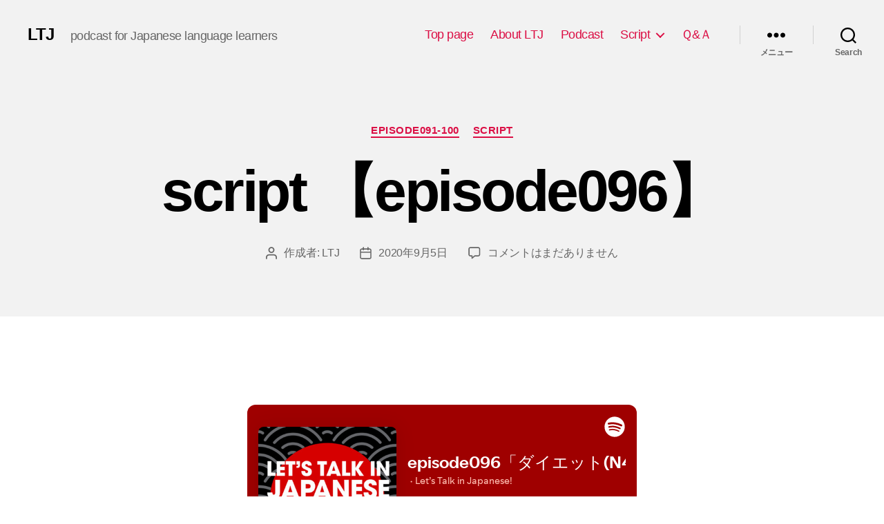

--- FILE ---
content_type: text/html; charset=utf-8
request_url: https://open.spotify.com/embed-podcast/episode/2QqLvohhZAUaWWe2pwNlLJ?si=954cTeKFRtSFiqA_r0tsqg
body_size: 3512
content:
<!DOCTYPE html><html lang="en"><head><meta charSet="utf-8" data-next-head=""/><meta name="viewport" content="width=device-width" data-next-head=""/><title data-next-head=""></title><link rel="icon" href="/favicon.ico" data-next-head=""/><link rel="preload" href="https://embed-cdn.spotifycdn.com/_next/static/css/7914bff56eb925e2.css" as="style"/><link rel="preload" href="https://embed-cdn.spotifycdn.com/_next/static/css/36cf4511801a9b79.css" as="style"/><link rel="preload" href="https://embed-cdn.spotifycdn.com/_next/static/css/ae32f96e98989242.css" as="style"/><meta name="sentry-trace" content="34cd3510f9361735d23a743f1bc67461-eb9b3314575b8179-0"/><meta name="baggage" content="sentry-environment=production,sentry-release=ced44af6ebed86d66df43459733ceb1a3c21526a,sentry-public_key=4cc707ab12ea4779b417479c0550a5cb,sentry-trace_id=34cd3510f9361735d23a743f1bc67461,sentry-org_id=22381,sentry-sampled=false,sentry-sample_rand=0.024664975550118262,sentry-sample_rate=0"/><link rel="stylesheet" href="https://embed-cdn.spotifycdn.com/_next/static/css/7914bff56eb925e2.css" data-n-g=""/><link rel="stylesheet" href="https://embed-cdn.spotifycdn.com/_next/static/css/36cf4511801a9b79.css" data-n-p=""/><link rel="stylesheet" href="https://embed-cdn.spotifycdn.com/_next/static/css/ae32f96e98989242.css" data-n-p=""/><noscript data-n-css=""></noscript><script defer="" noModule="" src="https://embed-cdn.spotifycdn.com/_next/static/chunks/polyfills-42372ed130431b0a.js"></script><script src="https://embed-cdn.spotifycdn.com/_next/static/chunks/webpack-3eff30c92f2a9d75.js" defer=""></script><script src="https://embed-cdn.spotifycdn.com/_next/static/chunks/framework-06746325465d6acb.js" defer=""></script><script src="https://embed-cdn.spotifycdn.com/_next/static/chunks/main-241dfb4a68cb01c5.js" defer=""></script><script src="https://embed-cdn.spotifycdn.com/_next/static/chunks/pages/_app-582f7e82245db44e.js" defer=""></script><script src="https://embed-cdn.spotifycdn.com/_next/static/chunks/c74a394c-e24855accc540de9.js" defer=""></script><script src="https://embed-cdn.spotifycdn.com/_next/static/chunks/956ba4ca-0c87f12d5cae4c6b.js" defer=""></script><script src="https://embed-cdn.spotifycdn.com/_next/static/chunks/6949-f7a6946275ce426e.js" defer=""></script><script src="https://embed-cdn.spotifycdn.com/_next/static/chunks/9567-3aa52b20ac3d0818.js" defer=""></script><script src="https://embed-cdn.spotifycdn.com/_next/static/chunks/6754-b57e72558a4cd895.js" defer=""></script><script src="https://embed-cdn.spotifycdn.com/_next/static/chunks/5500-a3a60c358e823d02.js" defer=""></script><script src="https://embed-cdn.spotifycdn.com/_next/static/chunks/pages/episode/%5Bid%5D-1c4787b0fee37297.js" defer=""></script><script src="https://embed-cdn.spotifycdn.com/_next/static/c865e50b-93df-4809-a74a-5ea3a203f254/_buildManifest.js" defer=""></script><script src="https://embed-cdn.spotifycdn.com/_next/static/c865e50b-93df-4809-a74a-5ea3a203f254/_ssgManifest.js" defer=""></script></head><body><div id="__next"><div style="--image-src:url(&#x27;https://image-cdn-fa.spotifycdn.com/image/ab67656300005f1f263f33a87b50eef7a0f45d25&#x27;)" data-testid="main-page"><base target="_blank"/><style data-emotion="css-global fdjozx">body{color:rgb(255, 255, 255);}h1,h2{margin:0;font-size:initial;font-weight:normal;}.no-focus-outline *:focus{outline:0;}button{margin:0;border:0;padding:0;color:inherit;background-color:transparent;cursor:pointer;}button:focus-visible{outline:#3673d4 auto 5px!important;border-bottom:none!important;}button::after{border-bottom:none!important;}a{color:rgb(255, 255, 255);-webkit-text-decoration:none;text-decoration:none;}a:focus-visible{-webkit-text-decoration:underline!important;text-decoration:underline!important;}button{-webkit-user-select:none;-moz-user-select:none;-ms-user-select:none;user-select:none;}</style><div data-testid="embed-widget-container" class="encore-dark-theme encore-layout-themes EpisodeOrShowWidget_widgetContainer__pXtAi" style="--dynamic-opacity:1;--dynamic-background-base:rgba(159, 0, 0, 255);--dynamic-background-tinted:rgba(97, 0, 0, 255);--dynamic-background-tinted-50:rgba(97, 0, 0, 0.5);--background-base:rgba(159, 0, 0, 255);--background-tinted:rgba(97, 0, 0, 255);--text-base:rgba(255, 255, 255, 255);--text-bright-accent:rgba(255, 255, 255, 255);--text-subdued:rgba(255, 190, 177, 255)"><div class="BackgroundColorContainer_backgroundColorContainer__YZSQ7"></div><div data-testid="initialized-false" class="EpisodeOrShowWidget_singleGridContainer__PY2uT"><div class="EpisodeOrShowWidget_coverArtContainer__65Ei9"><div aria-hidden="true" class="CoverArtBase_coverArt__ne0XI CoverArtSingle_coverArtSingle__KLcKa"></div></div><div class="EpisodeOrShowWidget_spotifyLogoContainer__UqGD_"><a title="Play on Spotify" href="https://open.spotify.com" role="button" aria-label="Play on Spotify" data-testid="spotify-logo"><svg data-encore-id="icon" role="img" aria-hidden="true" class="e-91185-icon e-91185-baseline" style="--encore-icon-fill:var(--text-base, #000000);--encore-icon-height:var(--encore-graphic-size-decorative-larger);--encore-icon-width:var(--encore-graphic-size-decorative-larger)" viewBox="0 0 24 24"><path d='M12.438 1.009C6.368.769 1.251 5.494 1.008 11.565c-.24 6.07 4.485 11.186 10.556 11.426 6.07.242 11.185-4.484 11.427-10.554S18.507 1.251 12.438 1.009m4.644 16.114a.657.657 0 0 1-.897.246 13.2 13.2 0 0 0-4.71-1.602 13.2 13.2 0 0 0-4.968.242.658.658 0 0 1-.31-1.278 14.5 14.5 0 0 1 5.46-.265c1.837.257 3.579.851 5.177 1.76.315.178.425.58.246.896zm1.445-2.887a.853.853 0 0 1-1.158.344 16.2 16.2 0 0 0-5.475-1.797 16.2 16.2 0 0 0-5.758.219.855.855 0 0 1-1.018-.65.85.85 0 0 1 .65-1.018 17.9 17.9 0 0 1 6.362-.241 17.9 17.9 0 0 1 6.049 1.985c.415.224.57.743.344 1.158zm1.602-3.255a1.05 1.05 0 0 1-1.418.448 19.7 19.7 0 0 0-6.341-2.025 19.6 19.6 0 0 0-6.655.199 1.05 1.05 0 1 1-.417-2.06 21.7 21.7 0 0 1 7.364-.22 21.7 21.7 0 0 1 7.019 2.24c.515.268.715.903.448 1.418'/></svg></a></div><div class="EpisodeOrShowWidget_metadataWrapper__pJ9rE"><h1 class="e-91185-text encore-text-body-medium TitleAndSubtitle_title__Nwyku" data-encore-id="text" data-testid="entity-title"><div class="Marquee_container__CV7du"><div class="Marquee_scrollableContainer__mcSox"><div class="Marquee_inner__UKCZf"><a href="" class="e-91185-text-link e-91185-baseline e-91185-overflow-wrap-anywhere encore-internal-color-text-base e-91185-text-link--standalone e-91185-text-link--use-focus" data-encore-id="textLink">episode096「ダイエット(N4)」</a></div></div></div></h1><span class="EpisodeOrShowWidget_labelsAndSubtitle__Ke6t9"><h2 class="TitleAndSubtitle_subtitle__P1cxq" data-testid="subtitle"><div class="Marquee_container__CV7du"><div class="Marquee_scrollableContainer__mcSox"><div class="Marquee_inner__UKCZf"><span class="TitleAndSubtitle_wrapper__xndXC"><span class="e-91185-text encore-text-body-small-bold encore-internal-color-text-subdued TitleAndSubtitle_separator__4WdMW" data-encore-id="text" aria-hidden="true">·</span><a href="" class="e-91185-text-link e-91185-baseline e-91185-overflow-wrap-anywhere encore-internal-color-text-subdued e-91185-text-link--standalone e-91185-text-link--use-focus" data-encore-id="textLink" dir="auto">Let’s Talk in Japanese!</a></span></div></div></div></h2></span></div></div></div></div></div><script id="__NEXT_DATA__" type="application/json">{"props":{"pageProps":{"state":{"data":{"entity":{"type":"episode","name":"episode096「ダイエット(N4)」","uri":"spotify:episode:2QqLvohhZAUaWWe2pwNlLJ","id":"2QqLvohhZAUaWWe2pwNlLJ","title":"episode096「ダイエット(N4)」","subtitle":"Let’s Talk in Japanese!","releaseDate":{"isoString":"2020-08-28T22:07:00Z"},"duration":614609,"isPlayable":true,"playabilityReason":"PLAYABLE","isExplicit":false,"isNineteenPlus":false,"isTrailer":false,"isAudiobook":false,"audioPreview":{"url":"https://podz-content.spotifycdn.com/audio/clips/4DBNb9MGpvbRL9H4ckOba0/clip_429827_489827.mp3"},"videoPreview":{"url":""},"hasVideo":false,"relatedEntityUri":"spotify:show:7rzB4zCdrSf67jd3nHm8Vy","relatedEntityCoverArt":[{"url":"https://image-cdn-ak.spotifycdn.com/image/ab67656300005f1f263f33a87b50eef7a0f45d25","maxHeight":300,"maxWidth":300},{"url":"https://image-cdn-ak.spotifycdn.com/image/ab6765630000ba8a263f33a87b50eef7a0f45d25","maxHeight":640,"maxWidth":640},{"url":"https://image-cdn-ak.spotifycdn.com/image/ab6765630000f68d263f33a87b50eef7a0f45d25","maxHeight":64,"maxWidth":64}],"visualIdentity":{"backgroundBase":{"alpha":255,"blue":0,"green":0,"red":159},"backgroundTintedBase":{"alpha":255,"blue":0,"green":0,"red":97},"textBase":{"alpha":255,"blue":255,"green":255,"red":255},"textBrightAccent":{"alpha":255,"blue":255,"green":255,"red":255},"textSubdued":{"alpha":255,"blue":177,"green":190,"red":255},"image":[{"url":"https://image-cdn-fa.spotifycdn.com/image/ab67656300005f1f263f33a87b50eef7a0f45d25","maxHeight":300,"maxWidth":300},{"url":"https://image-cdn-fa.spotifycdn.com/image/ab6765630000ba8a263f33a87b50eef7a0f45d25","maxHeight":640,"maxWidth":640},{"url":"https://image-cdn-fa.spotifycdn.com/image/ab6765630000f68d263f33a87b50eef7a0f45d25","maxHeight":64,"maxWidth":64}]},"videoThumbnailImage":null},"embeded_entity_uri":"spotify:episode:2QqLvohhZAUaWWe2pwNlLJ","defaultAudioFileObject":{"url":["https://audio4-fa.scdn.co/audio/77df7cc7242c80f35dc6a83131771fec87874e05?1768784966_Jztw7lkbfsUw9lT2je_2M90kJAisKU3RiD2XAyetlVM=","https://audio4-ak.spotifycdn.com/audio/77df7cc7242c80f35dc6a83131771fec87874e05?__token__=exp=1768784966~hmac=a48f8f9492ea515132ae837800758aca33308a2c24b3c7ba31129cab6aeffcab"],"format":"MP4_128_CBCS","passthrough":"NONE","passthroughUrl":"","fileId":"77df7cc7242c80f35dc6a83131771fec87874e05","video":[]}},"settings":{"rtl":false,"session":{"accessToken":"BQDEe6zjQqlWgKnqdfc4UAqyLAeLQov2RLwnS23DE7tfHt1K0d5cfD-0AoxFPVRxVoBZ4BT13kWxgIGwb30vyYAGbGdLyFLIg4HJjyOdk0D6--ty_ZeQXChNc83_imATEt6mbWoIV_U","accessTokenExpirationTimestampMs":1768699927629,"isAnonymous":true},"clientId":"ab9ad0d96a624805a7d51e8868df1f97","entityContext":"episode","isMobile":false,"isSafari":false,"isTablet":false,"isIOS":false,"isSpotifyDesktopApp":false,"isDarkMode":false},"machineState":{"initialized":false,"showOverflowMenu":false,"playbackMode":"unknown","currentPreviewTrackIndex":0,"platformSupportsEncryptedContent":false}},"config":{"correlationId":"b25a40bd551a858f05395a993e3f303e","clientId":"ab9ad0d96a624805a7d51e8868df1f97","restrictionId":"","strings":{"en":{"translation":{}}},"locale":"en"},"_sentryTraceData":"34cd3510f9361735d23a743f1bc67461-b490dd258ff90d19-0","_sentryBaggage":"sentry-environment=production,sentry-release=ced44af6ebed86d66df43459733ceb1a3c21526a,sentry-public_key=4cc707ab12ea4779b417479c0550a5cb,sentry-trace_id=34cd3510f9361735d23a743f1bc67461,sentry-org_id=22381,sentry-sampled=false,sentry-sample_rand=0.024664975550118262,sentry-sample_rate=0"},"__N_SSP":true},"page":"/episode/[id]","query":{"si":"954cTeKFRtSFiqA_r0tsqg","id":"2QqLvohhZAUaWWe2pwNlLJ"},"buildId":"c865e50b-93df-4809-a74a-5ea3a203f254","assetPrefix":"https://embed-cdn.spotifycdn.com","isFallback":false,"isExperimentalCompile":false,"gssp":true,"scriptLoader":[]}</script></body></html>